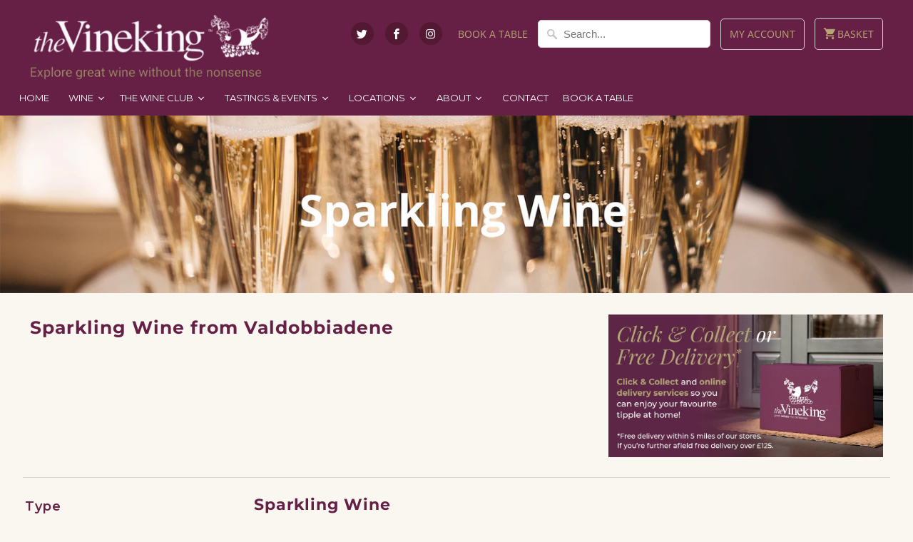

--- FILE ---
content_type: text/css
request_url: https://thevineking.com/cdn/shop/t/52/assets/custom-style.css?v=41450143628019573741688726366
body_size: 8327
content:
/** Shopify CDN: Minification failed

Line 1292:15 Expected ":"

**/
section[data-section-id=uckxwirwljm] .lh-wrapper {padding-bottom: 170px !important;}

.margin_bottom_20 {
  margin-bottom: 20px;
}

#shopify-section-16149439039ba3b900 p {
  display: none;
}
#qikify-tmenu-mobilemenu > li.tmenu_item.tmenu_item_level_0.tmenu_item_submenu_type_automatic.tmenu_item_has_child.tmenu_item_active.tmenu_item_mobile > ul > li:nth-child(1) > ul > li.tmenu_item.tmenu_item_level_2.tmenu_item_submenu_type_automatic.tmenu_item_has_child.tmenu_item_active.tmenu_item_mobile.tmenu_item_layout.tmenu_item_layout_text.tmenu_item_display_header > ul {height: auto !important;}

.nav ul.mobile_menu li a, .mobile_menu span {
  color: #ffffff;
}

.nav ul.mobile_menu p {color: #ffffff;}
.nav_buttons_container {
  display: none;
}

.nav ul.mobile_menu li ul ul li a, .nav ul.mobile_menu li ul li a {
  padding-left: 10px;
}

.desktop_nav {background-color: #662046; width: 100%; min-height: 50px; margin-bottom: 20px;}
body.index .desktop_nav, body.collection-banner .desktop_nav, body.page-layouthub-648b3a54eb600b5e987750c2 .desktop_nav, body.page-layouthub-648b4430d14ac8651538e342 .desktop_nav {margin-bottom: 0;}

.desktop_nav ul li a, .desktop_nav ul li a:visited {font-family: Montserrat, sans-serif;}
ul.tmenu_submenu li.tmenu_item.tmenu_item_level_2 {margin-bottom: 10px !important;}
ul.tmenu_nav li.tmenu_item_level_0 {padding: 0 5px !important;}

div.tmenu_content a.action_button.action_button_padding {
    width: auto !important;
    padding: 12px 25px !important;
    text-transform: capitalize;
    margin-top: 30px !important;
    display: block !important;
}

div.tmenu_content a.action_button.action_button_padding:hover {
  color: #fff !important;
}

.tmenu_item--root .tmenu_item_display_header>.tmenu_item_link {
  margin-bottom: 7px;
}

.page_section {
  margin-top: 30px;
}

li.tmenu_item_level_0 ul.tmenu_submenu_type_mega {
  padding: 20px 50px !important;
}

.shopify-section--header {
  padding-bottom: 0;
}

.background_locations {
  background-color: #2A1E1F;
  padding: 25px;
}
.background_locations h2 {
  font-weight: 400;
  text-transform: capitalize;
  color: #fff;
}
.background_locations div, .background_locations p, .background_locations a {
  color: #fff;
}

.background_locations a.white {
  color: #fff;
}

.backgrond_locations a.white:hover {
  color: #c9407b;
}

.background_events_image {
  padding: 75px 75px 75px 0;
  background-image: url("/cdn/shop/files/vineking-events-flipped.jpg?v=1675354450"); 
  background-repeat: no-repeat; 
  background-position-x:right; 
  background-size: auto 663px;
}

.background_events_image_left {
  padding: 75px 0 75px 75px;
  background-image: url("/cdn/shop/files/vineking-best-sellers.jpg?v=1675355463"); 
  background-repeat: no-repeat; 
  background-position-x:left; 
  background-size: auto 612px;
}

#shopify-section-26e2bda5-c84c-4773-a956-52be082c488c, #shopify-section-03528d13-d2f0-4d65-ac8b-a0379ef45678 {width: 80%}

.white-homepage-box {
  background-color: #fff;
  padding: 50px  25px;
  color: #000;
  max-width: 50%;
}

.container .columns.white-homepage-box-right {
  margin-left: 50%;
}

.white-homepage-box h2 {
  font-size: 24px;
  color: #000;
  font-weight: normal;
}

.text-with-top-border {
  border-top: 3px solid #000;
  padding-top:25px;
  margin-top:25px;
  font-size:22px;
}

.white-homepage-box .action_button {
  width: auto;
  padding: 12px 25px;
  text-transform: capitalize;
  margin-top:15px;
}
#shopify-section-1578587051415 {
  padding-bottom: 0;
  margin-bottom: 0;
}
#shopify-section-71843d37-68a7-496d-8f76-3496ed07e9f7 {margin: 0; padding: 15px 0; background-color: #fff;}
#shopify-section-71843d37-68a7-496d-8f76-3496ed07e9f7 h2 {margin: 0; font-size: 24px; color: #b88917; font-weight:400;}
#shopify-section-88075969-6531-4aa7-9a91-821704fe2fb7 {margin-top: 0; padding-top: 0;}
#shopify-section-88075969-6531-4aa7-9a91-821704fe2fb7 > section > div > div > div > div > div > div > div > a {font-size: 37px; text-transform: capitalize; background: none;}
.margin-bottom-40 {margin-bottom: 40px;}
.collection_description h2 {
  font-size: 18px; 
  font-family: Playfair Display,serif;
  font-weight: 700;
  font-style: italic; 
}
.collection_description p {font-size:15px;}
.quicknav_boxes {
    color: #fff !important;
    border:1px solid;
    border-color: #662046;
    border-color: #c9407b;
    background-color: #fff;
    border-radius: 5px; 
    margin-bottom: 20px;
}
.quicknav_boxes a {
  width:100%;
  display:block;
  padding: 15px 0;
}
.quicknav_boxes a:hover {
  background-color: #662046;
  color: #fff !important;
}
div.collection_nav {
    border-bottom: solid 1px #d7d4d3;
    padding-bottom: 20px;
    margin-bottom: 1.5em;
}
.collection_nav_no_border {padding-bottom: 20px;}
h2.collection_title {margin-bottom: 0px; display:inline; padding-left:10px;}
div.collection_banner_image_container{margin-bottom:30px;}
#shopify-section-16558247401577da82 p a {text-decoration:underline;}
.colour_red {color: #FF1616;}
div.about-us p {font-size: 16px;}
#slideshow-1578587051415 div.slideshow__gallery-cell.slideshow__gallery-cell-slide-6.is-selected a {margin-top: 220px;}
#slideshow-16198209812b0a0df1 div.slideshow__gallery-cell.slideshow__gallery-cell-slide-6 a {margin-top: 100px;}
.nav ul li a, .nav ul li a:visited, .promo_banner, a.product_collection {font-size: 16px;}
.menu ul {width: 320px;}

/*div.erik_home_page_image {position: relative;cursor: pointer;}
div.erik_home_page_image:after{
	content: "";
    position: absolute;
    top: 50%;
    left: 50%;
    margin: -48px 0 0 -68px;
    width: 136px;
    height: 96px;
    z-index: 100;
    background: transparent url(/cdn/shop/files/play_button_sprite.png?v=1655846578) 0 0;
}*/
.fluidMedia {
    position: relative;
    padding-bottom: 56.25%; /* proportion value to aspect ratio 16:9 (9 / 16 = 0.5625 or 56.25%) */
    height: 0;
    overflow: hidden;
}

.fluidMedia iframe {
    position: absolute;
    top: 0; 
    left: 0;
    width: 100%;
    height: 100%;
}
.footer .social-icons a, .top_menu .social-icons a {opacity: 1;}
.footer a, #shopify-section-footer div.jdgm-widget.jdgm-all-reviews-text a {color: #fff;}
footer { background-color: #2a1e1f;}
#shopify-section-16149439039ba3b900 {padding-bottom: 40px;}
#shopify-section-165582720121a6b457 .container {max-width: 1280px; margin-top: 40px;}
#shopify-section-165582720121a6b457 p {font-size:22px;line-height: 1.2em; width: 93%;}
#shopify-section-16558247401577da82 p {font-size:22px; line-height: 1.8em;}
#shopify-section-16558247401577da82 h2 {margin-bottom:30px;}
#shopify-section-16558247401577da82 img, img.responsive-img {max-width: 100%; height: auto;}
.map_location_image {padding: 0 20px;}
form.shopify-product-form {margin-top:10px;margin-bottom:0;margin-left:20px;}
.offers_detail_box  { width: 95%}
.delivery_box {margin-top: 25px;}
.highly_recommended_by img {max-height: 160px;border-radius: 80px;}
.highly_recommended_by {margin-bottom: 20px;}
.case_deals {

}
.case_deals_box {
  border-radius: 20px;
  border: 1px solid #FAC107;
  padding:5px 5px 5px;
  box-shadow: rgba(100, 100, 111, 0.2) 0px 5px 10px 0px;
}
.pricing_box {
  background-color: #fff;
  padding: 32px 10px 10px;
  box-shadow: rgba(0, 0, 0, 0.35) 0px 5px 15px;
}
.purchase-details__quantity {
width: 100%; 
}
.more_vendor_info_products {margin-top: 20px;}
.tasting_numbers_title_left, .tasting_numbers_title_right {
    display: inline-block;
    width: 50%;
  }
  
  .tasting_numbers_title_right {
    text-align: right;
  }
.taste_notes div {padding-top: 5px; padding-bottom: 5px;}
.right-align {
  text-align: right;
}
.slidecontainer {
  width: 100%;
}

.slider {
  -webkit-appearance: none;
  width: 100%;
  height: 20px;
  background: #f3e3e3;
  outline: none;
  opacity: 1;
  -webkit-transition: .2s;
  transition: opacity .2s;
  -webkit-border-radius: 5px;
  -moz-border-radius: 5px;
  border-radius: 5px;
}

.slider:hover {
  opacity: 1;
}

.slider::-webkit-slider-thumb {
  -webkit-appearance: none;
  appearance: none;
  width: 10%;
  height: 20px;
  background: #c9407b;
  cursor: default;
  -webkit-border-radius: 5px;
  -moz-border-radius: 5px;
  border-radius: 5px;
}

.slider::-moz-range-thumb {
  width: 10%;
  height: 20px;
  background: #c9407b;
  cursor: default;
  -webkit-border-radius: 5px;
  -moz-border-radius: 5px;
  border-radius: 5px;
}

.food_pairings img {margin-bottom: 10px;}
.attributes h2 { font-size: 16px; padding-left: 10px;}
.product_detail_description {font-size: 15px;}
.food_pairings_container h2, .taste_notes_container h2, .more_vendor_info h2, .highly_recommended_by h2 {
  font-family: Playfair Display,serif;
  font-weight: 700;
  font-style: italic; 
  font-size: 24px;
  margin-bottom: 25px;
}
.food_pairings_intro, .tasting_notes_intro {font-size: 17px; padding-bottom: 20px;}
.food_pairings {text-align:center; font-size:16px;}
p.normal_price_cases {font-size:13px;}
div.collection_description div.festive_container a, div.product_section div.description div.festive_container a {color: #b6a673 !important;}
div.collection_description div.festive_container a:hover, div.product_section div.description div.festive_container a:hover {color: #c9407b !important;}
.product__description--right{padding-left: 25px;}
.packaging_items img {max-height: 200px;}
.packaging_items .auto_margin, .drink_items .auto_margin, .food_items .auto_margin {
  margin: 0 auto;
}
p.food_items, p.drink_items, p.packaging_items { 
  text-align: center;
  font-family: 'Playfair Display', serif;
  line-height: 110%;
  font-weight: normal;
  letter-spacing: normal;
  margin-bottom: 25px;
  font-style:italic;
  font-size: 28px;  
}
div.food_items {
  margin-top: 30px;
}
div.food_items, div.drink_items, div.packaging_items {
	padding-top: 20px;
  	padding-bottom: 20px;
  	border: 1px solid #b6a673;
  	border-radius: 7px;
  	margin-bottom: 20px;

}
.festive_container {
	padding: 2% 1%;
	border: 3px solid #b6a673;
	border-radius: 7px;
  	margin-bottom: 20px;
  	background-color: #662046;
    color: #fff;
}
.festive_container h3 {
  text-align: center;
  font-family: 'Playfair Display', serif;
  line-height: 110%;
  font-weight: normal;
  letter-spacing: normal;
  margin-bottom: 10px;
  font-style:italic;
  font-size: 24px;
  color: #b6a673;
}
.festive_container p {
  font-size: 13px;
}

.festive_container .border-right-gold {
  border-right: 1px solid #b6a673;
}
  
.hide-on-large-inline, .hide-on-large-block {
  display:none;
}
.nav ul li.hide-on-large {
  display: none;
}
.food_items span, .drink_items span {font-size:13px;}
.drink_items span.wine_name_label {display: inline-block; min-height: 50px;line-height: 1.5em;}
.food_items .columns, .drink_items .columns {margin-bottom: 20px;}
.description .food_items img {max-height: 100px;}
.description .drink_items img {max-height: 200px;}
.cart_recommended_products img {
  height: 150px !important;
  width: auto;
}
.cart_recommended_products {margin-top: 20px; width:100%;}
h2.recommended-title {
	font-family: 'Playfair Display', serif;
  	font-weight: bold;
  	font-style: italic;
}
.cart_recommended_products h2 {
  text-align:center;font-style: italic;font-size:22px;margin-bottom:20px;
	font-family: 'Playfair Display', serif;
  	font-weight: bold;
  	font-style: italic;
}
.detail_best_sellers_on_tap {margin-bottom: 25px;border: 1px solid #eee;padding: 20px 5px;}
.detail_best_sellers_on_tap .action_button {width: auto; font-size: 12px;margin-top: 10px; padding: 8px 10px;}
h2.best_sellers_header {
  	font-size: 20px;
	font-family: 'Playfair Display', serif;
  	font-weight: bold;
  	font-style: italic;
}

.best_sellers_on_tap_container {
  background: transparent url("/cdn/shop/files/Main-image.jpg?v=1631186223") no-repeat;
  height: 750px;
  color: #fff;
  padding: 40px 48px 0 48px;
  margin-bottom: 110px;
} 

.best_sellers_on_tap_container h2{
  font-size: 85px;
  color: #fff;
  font-family: 'Playfair Display', serif;
  line-height: 110%;
  font-weight: normal;
  letter-spacing: normal;
  margin-bottom: 50px;
  font-style:italic;
}
.best_sellers_on_tap_container p{
  font-size: 22px;
}
.best_sellers_on_tap_image {
  text-align: right;
  padding-top: 20px;
}
.no_columns_margin {margin: 0 !important;}
.padding_left_50 {padding-left: 50px;}
.padding_right_120 {padding-right: 120px;}
.padding_right_225 {padding-right: 225px;}
.padding_right_20_desktop {padding-right: 20px;}
.best_sellers_on_tap_block_2 {
  margin-bottom: 110px;
}
.best_sellers_on_tap_block_2 h2 {
  font-weight: 500;
  font-size: 20px;
}
.best_sellers_on_tap_block_2 p{
  color: #5a5a5a;
  font-weight: 400;
  font-size:15px;
  margin-bottom: 25px;
}
.best_sellers_on_tap_block_3 {
  background-color: #fff;
  padding: 65px 35px;
  box-shadow: 0px 0px 20px #888888;
}
.best_sellers_on_tap_block_3 h2.heading{
  font-size: 85px;
  color: #5e2645;
  font-family: 'Playfair Display', serif;
  line-height: 110%;
  font-weight: normal;
  letter-spacing: normal;
  margin-bottom: 30px;
  font-style:italic;
}

.best_sellers_on_tap_block_3 .h3_container {
  padding: 0 21%;
}

.best_sellers_on_tap_block_3 h3.heading{
  font-size: 20px;
  color: #b5a77c;
  font-family: Montserrat, sans-serif;
  line-height: 150%;
  font-weight: 600;
  letter-spacing: normal;
  margin-bottom: 20px;  
}

.best_sellers_on_tap_block_3 h3.steps{
  font-size: 26px;
  color: #b5a77c;
  font-family: Montserrat, sans-serif;
  line-height: 150%;
  font-weight: 600;
  letter-spacing: normal;
  margin-bottom: 10px; 
  margin-top: 25px;
  text-transform: uppercase;
}

.best_sellers_on_tap_block_3 .black_text {
  font-size: 13px;
  color: #000;
  font-family: Montserrat, sans-serif;
  line-height: 110%;
  font-weight: normal;
  letter-spacing: normal;
  margin-bottom: 65px;  
}

.best_sellers_on_tap_block_3 img {
  max-height: 135px;
}

.best_sellers_on_tap_block_3 p.grey{
  color: #5a5a5a;
  font-family: Montserrat, sans-serif;
  font-weight: 400;
  font-size:15px;
  margin-bottom: 25px;
  line-height: 125%;
}

.best_sellers_on_tap_block_3 span.note{
font-size: 13px;
}

.best_sellers_on_tap_block_3 .step_container {
  padding: 0 12%;
  margin-bottom: 45px;
}

.best_sellers_on_tap_block_3 .action_button {
  width: auto;
  padding-left: 25px;
  padding-right: 25px;
}

.best_sellers_on_tap_block_3 .red_text {
  font-size: 15px;
  color: #5e2645;
  font-family: Montserrat, sans-serif;
  line-height: 110%;
  font-weight: normal;
  letter-spacing: normal;
  margin-top: 45px;  
}

img.wine_club_image {max-height: 221px; width: auto;}
a.jdgm-verified-count-badget {display: block;}
div.review_footer_icon div:nth-child(2) {text-align: left !important;}
div.review_footer_icon div.jdgm-verified-badge__total {text-align: center !important;}
.jdgm-verified-badge {margin: 0 !important;}
.jdgm-rev__icon {display: none;}
.detail_preview_badge {margin: 10px 0;}
.thumbnail_preview_badge, .jdgm-preview-badge {font-weight: normal; font-size: 11px;}
.jdgm-prev-badge__text {display: inline-block; margin-left: 3px !important;}
#shopify-section-16051769874a2c6d9a, #shopify-section-162091480026cc5440, #shopify-section-1614994207bb464e04, #shopify-section-16051797810fe0bcb4, #shopify-section-1615300048c04c64f8, #shopify-section-160518017050bb662e, #shopify-section-00e90a2f-ea9d-4b0e-86e7-3a1254565601 {padding-bottom: 0; margin-bottom: 0;}
#shopify-section-16051769874a2c6d9a .image-with-text--section { margin-bottom: 15px;}
#shopify-section-162091480026cc5440 #section-cta div.product_image {background-color: transparent;}
#shopify-section-162091480026cc5440 #section-cta {
   	width: 95%;
    margin-left: auto;
    margin-right: auto;
} 
#shopify-section-16558254356bea054d {
  margin-bottom:60px;
}
#shopify-section-16558247401577da82 #section-cta .container, .shopify-section--recommended-products, .events_spacer_with_v, #shopify-section-162091480026cc5440 #section-cta .container, #shopify-section-16149439039ba3b900 .container, #shopify-section-1614994207bb464e04 .container, #shopify-section-16051797810fe0bcb4 .container, #shopify-section-1615300048c04c64f8 .container, #shopify-section-160518007799a31df5 .container, #shopify-section-1591274028589 .container, #shopify-section-00e90a2f-ea9d-4b0e-86e7-3a1254565601 .container {
   padding-top: 90px;
    background: url(/cdn/shop/t/3/assets/v-seperator.png?4505316238059087790) no-repeat center top;
    background-position: center 30px;
 }
#shopify-section-162091480026cc5440 #section-cta img {max-width: 200px;}
.home_circle_boxes .image_container {margin-bottom: 10px;}
.center-align {text-align:center;}
.small_white {color: #fff; font-size: 11px;}
.ccswal2-container {z-index: 10 !important;}
/*#qab_placeholder {background-color: #662046; min-height: 30px;}
#qab_placeholder {min-height: 52px;background-color: rgba(121,60,92,0.925);}*/
.section, #shopify-section-162091480026cc5440 #section-cta {max-width: 100%;}
.single-bottles-swatch .limoniapps-discountninja-productprice-replaced.limoniapps-discountninja-productpage .limoniapps-discountninja-shortcode-discounted_price .money {font-size: 1rem !important;}
.limoniapps-discountninja-productprice-replaced.limoniapps-discountninja-productpage {display: inline-block;}
.limoniapps-discountninja-productpage .limoniapps-discountninja-shortcode-original_price {display: none;}
.width_97_5 {width: 97.5%; }
.font_size_16 { font-size: 16px; }
.font_size_20 { font-size: 20px; }
.font_size_22 { font-size: 22px; }
.font_size_24 { font-size: 24px; }
.font_size_34 { font-size: 34px; }
.font_size_36 { font-size: 36px; }
.font_size_38 { font-size: 38px; }
li.font_size_20 {line-height: 36px;}
.money_no_style {font-weight: normal;}
.pink {color: #c9407b;}
.bold {font-weight: bold;}
.collection_flag {position: absolute; top: 0; right: 12px;}
/*.flexslider {max-height: 270px;}*/
.thumbnail-sticker.low-stock-sticker {
  background-color: #c9407b;
}
.thumbnail-sticker.comingsoon-sticker {
  background-color: #757575;
}
.thumbnail-sticker.mixed-case-sticker {
  background-color: #B0A674;
}
.thumbnail-sticker.case-sticker {
  background-color: #662046;
}
.thumbnail-sticker.preorder-sticker {
	background-color: #FFA500;
}
.thumbnail-sticker {
   padding: 8px 6px;
  text-transform: capitalize;
  font-family: Montserrat, sans-serif;
  font-size: 12px;
  color: #ffffff;
}
.pricing_box .thumbnail-sticker {
  display:table;
  margin-bottom:16px;
  padding:8px 12px;
}
div.swatch-element:hover {
  cursor:pointer;
}
.display_block {
  display: block !important;
}
.width_100 {
  width: 100%;
}
.swatch .option_title {
  margin-top: 0;
      border: #e2e2e2 1px solid;
    padding: 5px 10px;
    border-radius: 5px;
    width: auto;
    margin-bottom: 25px;
}
.product-gallery__thumbnails .product-gallery__thumbnail {
    width: calc(18% - 10px);
}
.no_margin {
  margin: 0;
}
.swatch_options {
  margin-top: 25px;
}
.swatch_options input:checked + .swatch-element {
  border-width: 3px;
  border-color: #c9407b;
}

.price_fixer {
  display: block;
}

p.savings {
  margin-top: 0;
  margin-bottom: 3px;
  font-size: 13px;
}
span.strike_price {
     text-decoration: line-through;
    color: #6e6c6a;
    font-style: italic;
}
span.per-bottle {
  text-transform: lowercase;
  font-weight: normal;
  font-size: 12px;
}
span.was {
  font-weight: normal;
  font-size: 12px;
}
.swatch .swatch-element {
  margin-right: 0px;
}

.swatch-element label {
  text-transform: none;
  color: #fff;
  background-color: #662046;
  padding-right: 10px;
  padding-left: 10px;
}

.swatch-element p {
  text-align: center;
  margin-top: 5px;
  margin-bottom: 5px;
  padding-left: 10px;
  padding-right: 10px;
}

.swatch-element p.variant_price, a.pink, span.pink_bold, a.pink_bold {
  color: #c9407b;
  font-weight: bold;
}

.swatch-element p.per_bottle {
  font-size: 11px;
}

.limoniapps-box a {
  text-decoration: underline !important;
  color: #662046 !important;
}

.padding_bottom_10 {
  padding-bottom: 15px;
}
a.light_pink_hover:hover {
  color: #c9407b;
}
.thumbnail .vendor, .vendor {
    font-size: 13px;
    font-weight: normal;
    letter-spacing: 0.5px;
    text-transform: none;
}

.vendor.product_page_vendor {
  font-size: 20px;
}
h1.product_name {
    margin-bottom: 5px !important;
}
.padding_top_4 {padding-top: 4px;}
.proper-case {text-transform: capitalize;}
#shopify-section-collection-template div.product_container img, #shopify-section-collection-banner-template div.product_container img {height: 308px !important; width: auto;}
#shopify-section-collection-template #festive-hampers div.product_container img {height: auto !important; width: auto;}
.width_auto {
  width: auto !important;
  margin: 0 auto !important;
}
.collection_description {
  margin-bottom: 20px;
}
div.shopify-section--featured-collection img {max-height: 203px; width: auto;}
#this-months-best-sellers div.product_container img, #recent-arrivals div.product_container img {max-height: 308px; width: auto;}
#hampers-gifts div.product_container img {max-height: 186px; width: auto;}
#mothers-day div.product_container img {max-height: 149px; width: auto;}
div.collection_description a, div.product_section div.description a, div.product_section div.attributes a {color: #c9407b !important; font-weight: bold;}
.items_left {  font-style: italic; }
.action_button.action_button_detail {
  width: auto;
  padding: 5px 10px;
  margin-top: 10px;
  color: #fff !important;
  text-transform: capitalize;
  font-weight: normal !important;
}

div.product_section div.description a.action_button_detail {
  color: #fff !important;
}
.nav ul li {
    padding: 0 0 0 25px;
}
.modal_price--sold-out {
  opacity: 1 !important;
}
/**img, svg {
  width: auto !important;
}**/
#cart_form .title_column .image-element__wrap {float:left;}
.cart_image img {margin-right: 10px;}
#cart_form .title_column  img {width: auto;}
iframe {overflow: hidden;}
.product-recommendations img, .more_vendor_info_products img {
  height: 217px !important;
  width: auto;
}
body {font-family: Montserrat, sans-serif;}

#shopify-section-1578587051415 {
  margin-top: 0;
  padding-top: 0;
}
a.button, button, input[type="submit"], input[type="reset"], input[type="button"], .action_button, a.action_button, input.action_button[type="submit"], input.action_button[type="button"] {
	font-family: Montserrat;
	padding: 12px;
  	font-weight: normal;
}
.icon-arrow-left:before {
    content: "\e90a";
}
small-auto-image {
    width: auto !important;
}
p.modal_price{margin-bottom: 0;}
.withTax {font-size: 12px;}
div.product_section {
    margin: 10px 0;
}
.subtitle, .filter-group h4, .filter-group li a, .filter-group .collection-count, .collection_menu li a span.active, .sidebar li.active a, ul.blog_list a.active, ul.blog_list a.active--default {font-family: Montserrat, sans-serif !important;}	
.collection_menu li a span.active, .sidebar li.active a, ul.blog_list a.active, ul.blog_list a.active--default {color: #000 !important; font-weight: normal !important;}	
.collection_menu a li a:hover, .collection_menu li span.active:hover, .sidebar a:hover {	
    color: #867a51 !important;	
}
.vat {font-size:14px}
.sold_out{text-transform: capitalize !important;color: #c9407b !important;}
.price .sold_out {font-size: 14px;}
/*.thumbnail .price {margin-left: 8px;}*/
.update_subtotal_text {display: none;}
.five.columns.header-logo.logo a {max-width: 335px;}
.thumbnail .discounted-prices {text-align: center;}
.discounted-prices span {font-weight: bold;}
.discounted-price {color: #c9407b;}
.price .single {color: #6e6d69;}
.limoniapps-discountninja-productprice-replaced.limoniapps-discountninja-otherpage .limoniapps-discountninja-shortcode-discounted_price, .limoniapps-discountninja-productprice-replaced.limoniapps-discountninja-otherpage .limoniapps-discountninja-shortcode-discounted_price .money.geolizr-currency,.limoniapps-discountninja-productprice-replaced.limoniapps-discountninja-productpage .limoniapps-discountninja-shortcode-discounted_price, .limoniapps-discountninja-productprice-replaced.limoniapps-discountninja-productpage .limoniapps-discountninja-shortcode-discounted_price .money.geolizr-currency, .thumbnail .price > .money, .modal_price .money {color: #c9407b !important;}
.modal_price .money.money_dark {color: #662046 !important;}
.hampers_price .dark_money {color: #c9407b !important;}
.mc-field-group ul {list-style: none;margin-left: 0;}
.mc-field-group ul li {display: inline-block;padding: 0 10px;}
.mc-field-group li > label {display: inline-block;}
#mc-embedded-subscribe-form select {background-color: #fff;}
.terms li {font-size: 12px;padding-bottom: 6px;}
.indicates-required {text-align: right;}
.container.on-page-cols {width: auto;margin: 0 -15px;}
.store-events .item-block {width: 21%;margin-left: 0;margin-right: 0;padding: 0 2%;margin-bottom: 25px;}
.wine-list.products {padding-top: 3%;background-color: #f1ead1;display: block;overflow: hidden;}
.store-events .nine > h2 {padding-top: 20px;}
.store-events .item-block .product_image {width: 30%;}
.store-events .item-block .info {width: 70%;text-align: left;}
.store-events .item-block .product_image, .store-events .item-block .info {display: inline;float: left;}
.store-events .products .thumbnail img {max-height: 80px;}
.store-events .item-block .info > .title {padding-left: 12px;line-height: 1.6;}

@media only screen and (max-width: 1199px){
.store-events .item-block {width:100%;display:block;overflow:hidden;float:none}
  .store-events .item-block .product_image {width: 20%;}
.store-events .item-block .info {width: 80%;}
}

#instagram_h2 {font-size: 20px;margin-bottom: 0;}
#evm-insta {margin-top: 15px;margin-bottom: 50px;}
a.content-btn {
	background-color: #662046;
	color: #ffffff;
	border: 0;
	padding: 12px 25px;
	margin: 0;
	cursor: pointer;
	text-align: center;
	text-shadow: none;
	font-family: Montserrat;
	font-weight: normal;
	font-size: 14px;
	text-transform: uppercase;
	letter-spacing: 1px;
	display: inline-block;
	transition: all 0.2s linear;
	-webkit-box-sizing: border-box;
	-moz-box-sizing: border-box;
	box-sizing: border-box;
	border-radius: 5px;
}
.primeur-wrap .one-third {
	margin-bottom: 20px;
	text-align: center;
}
.custom-field--value {
	color: #c9407b;
	font-weight: bold;
}
div#booster-close-notification {display:none}
li.sub-menu ul > li > a[href="#"] {
	background-color: #d53417;
	padding: 8px;
	font-size: 12px;
}
li.sub-menu ul > li > a[href="#"]:hover {color: #fff;cursor: default;}
.custom-field__mix-and-match-text .custom-field--value {
	background-color: #b71c1c;
	padding: 8px 16px;
	color: #fff;
	font-size: 18px;
	display: inline-block;
  	margin-bottom: 20px;
}
.collection-offer {
	background-color: #662046;
	padding: 15px;
  	margin-bottom: 20px;
}

.collection-offer h3, .collection-offer .h3, .collection-offer h1 {
	color: #fff;
	margin: 0;
}
.collection-offer h3, .collection-offer .h3 {margin-bottom: 10px;}
@media only screen and (min-width: 768px){.collection-offer h1 {font-size:3.5vh}}
.cart-message {
	color: #662046;
	border-bottom: 1px solid #ddd;
	margin-bottom: 20px;
	margin-top: 20px;
	font-size: 16px;
}
.tag-list {
  	list-style:none
}
.tag-list li {padding-bottom:10px;text-transform:capitalize}
@media only screen and (min-width: 768px) {.tag-list{float: right;}}
#detail-cols {
    clear: both;
    display: block;
    overflow: hidden;
}

/* -- Responsive video embed -- */
.responsive-video {
  padding-bottom: 56.25%; /* for 16:9 ratio */
  padding-top: 25px;
  position: relative;
  height: 0;
}
.responsive-video iframe,
.responsive-video object,
.responsive-video embed {
  position: absolute;
  top: 0;
  left: 0;
  width: 100%;
  height: 100%;
}

.feature-link--half {
background-color: #f9f7f0;
}

.headline { font-size: 28px; }

	.featured-link--section, .shopify-section--image-with-text {
  box-sizing: border-box;
  margin: 0 auto;
  width: 80%;
      float: none;
      margin-bottom: 75px;
    }

.image-with-text--section {
  margin-bottom: 75px;
}

.featured-link--half {
  background-color: #f9f7f0;
}



.fancybox img.cloudzoom {
  width: 75% !important;
}

.collection_title {
    font-size: 22px !important;
}

h1.collection_title {
    font-size: 25px !important;
}

.thumbnail .info, .info.title {
    
      font-weight: 700;
      letter-spacing: 0.5px;
      font-size: 15px;
  } 

#shopify-section-160554058976909e4c {
  display: none;
}

@media only screen and (max-width: 1300px) {
 
  #shopify-section-16558247401577da82 p {
    font-size: 18px;
  }
  .nav ul li {
    padding: 0 0 0 14px;
}
  
  .nav ul li a, .nav ul li a:visited, .promo_banner, a.product_collection {font-size: 14px;}

  ul.tmenu_nav li.tmenu_item_level_0 {
    padding: 0 0px!important;
  }

  section.section_desktop_nav {
    width: 100%;
  }

}

@media only screen and (min-width: 1025px) {
  ul.tmenu_nav li.tmenu_item_level_0 span.tmenu_item_icon { display: none !important;}

  .tmenu_nav .tmenu_item--root > .tmenu_item_link {
    font-size: 13px !important;
  }
  
}

@media only screen and (max-width: 1200px) {
  .padding_right_225 {padding-right: 100px;}
  
}

@media only screen and (max-width: 1100px) {
 
  #shopify-section-16558247401577da82 p {
    font-size: 16px;
  }
}

@media only screen and (max-width: 1024px) {
 
  .desktop_nav {
    display: none;
  }

  .header.homepage {
    margin-bottom: 20px;
  }

  body.index .header.homepage, body.collection-banner .header.homepage {margin-bottom: 0;}

  .nav_buttons_container {
    display: block;
    padding-bottom: 20px;
  }
  ul.menu li.navicon_button {
    display: inline-block;
  }
  .nav ul li a.search-button {
    display: inline;
  }
  .nav ul li.show-on-medium-and-down-inline-block{
    display:inline-block;
  }

  .hide-on-1024-and-down {
    display: none;
  }

  .nav {
    width: 100%;
  }

  ul.mobile_menu li.tmenu_item_level_0 span.tmenu_item_icon {
    display: inline-block !important;
    width: 25px;
    margin-right: 6px !important;
    text-align: center;
    float: none;
  }
}

@media only screen and (max-width: 990px) {
 
  #shopify-section-16558247401577da82 p {
    font-size: 14px;
  }
}

@media only screen and (max-width: 980px) {
  
	.best_sellers_on_tap_container h2 {
      font-size: 65px;
    }
  	.padding_right_225 {padding-right: 0px;}
  
}

@media only screen and (max-width: 958px) {
  .purchase-details.smart-payment-button--false .purchase-details__quantity {
    width: 100%;
    margin-top: 0
  }
  
  .purchase-details__quantity input.quantity {
    width: calc(100% - 95px);
  }
  
  .purchase-details.smart-payment-button--false .purchase-details__buttons {
    width: 100%;
  }
}

@media only screen and (max-width: 767px) {
 /** #shopify-section-1578587051415 {
    display: none;
  }
  #shopify-section-1619431755105576ac {
    margin-top: 0;
    padding-top: 0;
    margin-bottom: 0;
    padding-bottom: 0;
  } **/
  
  #shopify-section-16051769874a2c6d9a .image-with-text--half .info {
    width: 95%;
  }
  
  .best_sellers_on_tap_container {
    padding: 20px 28px 0 28px;
    margin-bottom: 110px;
  } 
  
  .best_sellers_on_tap_container h2{
    font-size: 42px;
    margin-bottom: 20px;
  }
  
  .best_sellers_on_tap_container p{
    font-size: 17px;
  }
  
  .best_sellers_on_tap_container .padding_right_225 {
    padding-right: 0;
  }
  
  .best_sellers_on_tap_image {
    text-align:center;
  }
  
  .best_sellers_on_tap_block_3 h2.heading {
    font-size: 48px;
  }
  
  .best_sellers_on_tap_block_3 .h3_container {
    padding: 0;
  }
  
  .best_sellers_on_tap_block_3 .step_container {
    padding: 0;
  }
  
  .best_sellers_on_tap_block_3 {
    box-shadow: none;
  }
  
  .best_sellers_on_tap_container {
    margin-bottom: 25px;
  }
  
  .best_sellers_on_tap_block_2 {
    margin-bottom: 45px;
  }
  
  .best_sellers_on_tap_block_2 h2 {
    margin-top: 25px;
  }
  
  .best_sellers_on_tap_block_3 {
    padding-right: 25px;
    padding-left: 25px;
    padding-top: 30px;
  }
  
  .padding_right_20_desktop {padding-right: 0px;}


   

  
}

@media only screen and (min-width: 481px) {
	#shopify-section-16198209812b0a0df1 {
      display: none;
    }
  
  	.mobile_collection_slider {display: none;}
}

@media only screen and (max-width: 1280px) {
	#shopify-section-collection-template div.product_container img, #shopify-section-collection-banner-template div.product_container img {height: 275px !important; width: auto;}
  
}

@media only screen and (max-width: 1150px) {
	#shopify-section-collection-template div.product_container img, #shopify-section-collection-banner-template div.product_container img {height: 250px !important; width: auto;}
}

@media only screen and (max-width: 1024px) {
	#shopify-section-collection-template div.product_container img, #shopify-section-collection-banner-template div.product_container img {height: 217px !important; width: auto;}
}

@media only screen and (max-width: 900px) {
	#shopify-section-collection-template div.product_container img, #shopify-section-collection-banner-template div.product_container img {height: 188px !important; width: auto;}
}


@media only screen and (max-width: 799px) {
  .product-recommendations img {
    height: 180px !important;
    width: auto;
  }
  
  #shopify-section-collection-template div.product_container img, #shopify-section-collection-banner-template div.product_container img {height: 180px !important; width: auto;}

  .hide-on-large-inline {
    display: inline;
  }
  
  .hide-on-large-block {
    display: block;
  }
  
  .hide-on-medium-and-down {
    display: none;
  }
  
  .festive_container .border-right-gold {
  	border:none; 
  }
  
  .tasting_numbers_title_left, .tasting_numbers_title_right {
    display: inline-block;
    width: 50%;
  }
  
  .tasting_numbers_title_right {
    text-align: right;
  }

   .background_events_image {
    padding: 0;
    background: none;
  }
  
  .background_events_image_left {
    padding: 0;
    background:none;
  }

  #shopify-section-26e2bda5-c84c-4773-a956-52be082c488c, #shopify-section-03528d13-d2f0-4d65-ac8b-a0379ef45678 {width: 100%}
  
  .white-homepage-box {
    max-width: 100%;
  }

  .container .columns.white-homepage-box-right {
    margin-left: 10px;
  }

  img.mobile_image_events {
    max-width: 100%;
    margin-bottom: 20px;
  }

  #shopify-section-71843d37-68a7-496d-8f76-3496ed07e9f7 h2 {
    font-size: 19px;
  }
  
}

@media only screen and (max-width: 798px) {

.equal-columns--outside-trim .medium-down--one-half {
    width: calc(50% - 20px);
}
}

@media only screen and (max-width: 480px) {
  
  #shopify-section-16558247401577da82 p {
    font-size: 16px;
  }
  
  
  #shopify-section-165582720121a6b457 p {width: 100%; padding: 0 10px;font-size:20px;}
  .erik_home_page_image {padding-bottom: 25px;}
  
  #shopify-section-1578587051415{
    display: none;
  }
  
  #shopify-section-162091480026cc5440 #section-cta img  {
    max-width: 100%;
  }
  /*#qab_placeholder {min-height: 57px;} */
  /*#qab_placeholder {min-height: 15px;} */
  #shopify-section-16198209812b0a0df1 {
    margin-top: 0;
    padding-top: 0;
    margin-bottom: 0;
    padding-bottom: 0;
    /*max-height: 339px;*/
  }
  #shopify-section-header > div.header.homepage > section > div > div.five.columns.medium-down--one-half.small-down--one-whole.logo.header-logo > a {
    padding-left:2%;
  }
  
  #shopify-section-16051769874a2c6d9a {
    margin-top: 0;
    padding-top;
  }
 
  
  #shopify-section-16051769874a2c6d9a .image-with-text--wrap {
    display:none;
  }
  
  #shopify-section-16051769874a2c6d9a .image-with-text--section, #shopify-section-16051769874a2c6d9a .featured-link--section {
    margin-bottom: 10px;
  }
  
  .featured-link--section {
      margin-bottom: 45px;
   }
  
  #shopify-section-160554058976909e4c {
    display: block;
  }
  
  #shopify-section-160554058976909e4c .section {
    margin-top: 0;
  }
  
  .nav {
    width: 100%;
  }
   .navicon_button, .nav {
     text-align: center;
   }
  
  	.nav ul li {
      padding: 0 3px 0 3px;
    }
  
  .mobile-mega-menu .sub-menu a {
    max-width: 100%;
  }
  
  .horizontal-mega-menu ul.mm-submenu.simple>li[image-type=fit-high-full] .mm-image-container img, .horizontal-mega-menu ul.mm-submenu.simple>li[image-type=fit-high] .mm-image-container img, .horizontal-mega-menu ul.mm-submenu.simple>li[image-type=fit-wide-full] .mm-image-container img, .horizontal-mega-menu ul.mm-submenu.simple>li[image-type=fit-wide] .mm-image-container img, .vertical-mega-menu ul.mm-submenu.simple>li[image-type=fit-high-full] .mm-image-container img, .vertical-mega-menu ul.mm-submenu.simple>li[image-type=fit-high] .mm-image-container img, .vertical-mega-menu ul.mm-submenu.simple>li[image-type=fit-wide-full] .mm-image-container img, .vertical-mega-menu ul.mm-submenu.simple>li[image-type=fit-wide] .mm-image-container img {
    max-height: 100px;
  }
  
  
  .hide-on-small-only {
    display: none;
  }
  
  
  #shopify-section-16051769874a2c6d9a .image-with-text--half .info {
    padding: 0;
  }
  
  #shopify-section-160554058976909e4c {
    margin-top: 0;
   	padding-top: 0;
  }
  
  div.header {
  	max-height: 180px;
	}
  
  #qab_background {
    z-index: 10 !important;
  }
  
  .nav ul a li, .nav ul a:visited li {
    font-family: "Open Sans", sans-serif;
    font-weight: 400;
    font-size: 14px;
    text-transform: uppercase;
    color: #ffffff;
    position: relative;
    display: block;
    letter-spacing: 0px;
    padding-bottom: 10px;
    cursor: pointer;
  }
  
  .nav ul.mobile_menu a li {
    color: #9DA0A4;
    text-decoration: none;
    box-shadow: inset 0 3px 8px rgb(0 0 0 / 13%);
    text-shadow: 0 -1px 0 rgb(0 0 0 / 25%);
    display: inline-block;
    padding: 10px 20px;
    
  }
  
  .nav ul.mobile_menu a li.active, .nav ul.mobile_menu li.active span, .nav ul.mobile_menu a:hover li {
    color: #FFFFFF;
	}
  
  .limoniapps-notification.minimized.limoniapps-hasoffercount .limoniapps-box{
    display: none;
  }
  
  .mobile_collection_slider {display: block;}
  .desktop_collection_slider {display: none;}
  
  div.product_form {
    width: 100%;
    margin-top:10px;
    margin-bottom:20px;
  }
  
  .case_deals_box {
    text-align:left;
    border-radius: 0;
    border: none;
    box-shadow: none;
    padding-left:15px;
    padding-top:10px;
  }
  
.font_size_16_mobile { font-size: 16px; }
.font_size_20_mobile { font-size: 20px; }
.font_size_22_mobile { font-size: 22px; }
.font_size_24_mobile { font-size: 24px; }
.font_size_34_mobile { font-size: 34px; }
.font_size_36_mobile { font-size: 36px; }
.font_size_38_mobile { font-size: 38px; }
  
}

@media only screen and (max-width: 400px) {
  .product-recommendations img {
    height: 160px !important;
    width: auto;
  }
  
  #shopify-section-collection-template div.product_container img, #shopify-section-collection-banner-template div.product_container img {height: 160px !important; width: auto;}
}

@media only screen and (max-width: 374px) {
 
  ul.nav_buttons .button_label {
   display: none; 
  }
  
}

@media only screen and (max-width: 400px) {
  .product-recommendations img {
    height: 145px !important;
    width: auto;
  }
  
  #shopify-section-collection-template div.product_container img, #shopify-section-collection-banner-template div.product_container img {height: 145px !important; width: auto;}
}

/* start of best sellers on tap */

#-ZEZmZkbwzHgfgsU2Y0N3A .formElement_3, .formElement_3 {
  width: 11.111%!important;
}

#-ZEZmZkbwzHgfgsU2Y0N3A .formElement_4 {
  width: 22.222%!important;
}

/* end of best sellers on tap */

/*!
 * Generated with CSS Flag Sprite generator (https://www.flag-sprites.com/)
 */.flag{display:inline-block;width:32px;height:32px;background:url('/cdn/shop/files/flags.webp?v=1656541805') no-repeat}.flag.flag-ad{background-position:-32px 0}.flag.flag-ae{background-position:-64px 0}.flag.flag-af{background-position:-96px 0}.flag.flag-ag{background-position:-128px 0}.flag.flag-ai{background-position:-160px 0}.flag.flag-al{background-position:-192px 0}.flag.flag-am{background-position:-224px 0}.flag.flag-an{background-position:-256px 0}.flag.flag-ao{background-position:-288px 0}.flag.flag-ar{background-position:-320px 0}.flag.flag-as{background-position:-352px 0}.flag.flag-at{background-position:-384px 0}.flag.flag-au{background-position:-416px 0}.flag.flag-aw{background-position:-448px 0}.flag.flag-ax{background-position:-480px 0}.flag.flag-az{background-position:0 -32px}.flag.flag-ba{background-position:-32px -32px}.flag.flag-bb{background-position:-64px -32px}.flag.flag-bd{background-position:-96px -32px}.flag.flag-be{background-position:-128px -32px}.flag.flag-bf{background-position:-160px -32px}.flag.flag-bg{background-position:-192px -32px}.flag.flag-bh{background-position:-224px -32px}.flag.flag-bi{background-position:-256px -32px}.flag.flag-bj{background-position:-288px -32px}.flag.flag-bl{background-position:-320px -32px}.flag.flag-bm{background-position:-352px -32px}.flag.flag-bn{background-position:-384px -32px}.flag.flag-bo{background-position:-416px -32px}.flag.flag-br{background-position:-448px -32px}.flag.flag-bs{background-position:-480px -32px}.flag.flag-bt{background-position:0 -64px}.flag.flag-bw{background-position:-32px -64px}.flag.flag-by{background-position:-64px -64px}.flag.flag-bz{background-position:-96px -64px}.flag.flag-ca{background-position:-128px -64px}.flag.flag-cd{background-position:-160px -64px}.flag.flag-cf{background-position:-192px -64px}.flag.flag-cg{background-position:-224px -64px}.flag.flag-ch{background-position:-256px -64px}.flag.flag-ci{background-position:-288px -64px}.flag.flag-ck{background-position:-320px -64px}.flag.flag-cl{background-position:-352px -64px}.flag.flag-cm{background-position:-384px -64px}.flag.flag-cn{background-position:-416px -64px}.flag.flag-co{background-position:-448px -64px}.flag.flag-cr{background-position:-480px -64px}.flag.flag-cu{background-position:0 -96px}.flag.flag-cv{background-position:-32px -96px}.flag.flag-cw{background-position:-64px -96px}.flag.flag-cy{background-position:-96px -96px}.flag.flag-cz{background-position:-128px -96px}.flag.flag-de{background-position:-160px -96px}.flag.flag-dj{background-position:-192px -96px}.flag.flag-dk{background-position:-224px -96px}.flag.flag-dm{background-position:-256px -96px}.flag.flag-do{background-position:-288px -96px}.flag.flag-dz{background-position:-320px -96px}.flag.flag-ec{background-position:-352px -96px}.flag.flag-ee{background-position:-384px -96px}.flag.flag-eg{background-position:-416px -96px}.flag.flag-eh{background-position:-448px -96px}.flag.flag-er{background-position:-480px -96px}.flag.flag-es{background-position:0 -128px}.flag.flag-et{background-position:-32px -128px}.flag.flag-eu{background-position:-64px -128px}.flag.flag-fi{background-position:-96px -128px}.flag.flag-fj{background-position:-128px -128px}.flag.flag-fk{background-position:-160px -128px}.flag.flag-fm{background-position:-192px -128px}.flag.flag-fo{background-position:-224px -128px}.flag.flag-fr{background-position:-256px -128px}.flag.flag-ga{background-position:-288px -128px}.flag.flag-gb{background-position:-320px -128px}.flag.flag-gd{background-position:-352px -128px}.flag.flag-ge{background-position:-384px -128px}.flag.flag-gg{background-position:-416px -128px}.flag.flag-gh{background-position:-448px -128px}.flag.flag-gi{background-position:-480px -128px}.flag.flag-gl{background-position:0 -160px}.flag.flag-gm{background-position:-32px -160px}.flag.flag-gn{background-position:-64px -160px}.flag.flag-gq{background-position:-96px -160px}.flag.flag-gr{background-position:-128px -160px}.flag.flag-gs{background-position:-160px -160px}.flag.flag-gt{background-position:-192px -160px}.flag.flag-gu{background-position:-224px -160px}.flag.flag-gw{background-position:-256px -160px}.flag.flag-gy{background-position:-288px -160px}.flag.flag-hk{background-position:-320px -160px}.flag.flag-hn{background-position:-352px -160px}.flag.flag-hr{background-position:-384px -160px}.flag.flag-ht{background-position:-416px -160px}.flag.flag-hu{background-position:-448px -160px}.flag.flag-ic{background-position:-480px -160px}.flag.flag-id{background-position:0 -192px}.flag.flag-ie{background-position:-32px -192px}.flag.flag-il{background-position:-64px -192px}.flag.flag-im{background-position:-96px -192px}.flag.flag-in{background-position:-128px -192px}.flag.flag-iq{background-position:-160px -192px}.flag.flag-ir{background-position:-192px -192px}.flag.flag-is{background-position:-224px -192px}.flag.flag-it{background-position:-256px -192px}.flag.flag-je{background-position:-288px -192px}.flag.flag-jm{background-position:-320px -192px}.flag.flag-jo{background-position:-352px -192px}.flag.flag-jp{background-position:-384px -192px}.flag.flag-ke{background-position:-416px -192px}.flag.flag-kg{background-position:-448px -192px}.flag.flag-kh{background-position:-480px -192px}.flag.flag-ki{background-position:0 -224px}.flag.flag-km{background-position:-32px -224px}.flag.flag-kn{background-position:-64px -224px}.flag.flag-kp{background-position:-96px -224px}.flag.flag-kr{background-position:-128px -224px}.flag.flag-kw{background-position:-160px -224px}.flag.flag-ky{background-position:-192px -224px}.flag.flag-kz{background-position:-224px -224px}.flag.flag-la{background-position:-256px -224px}.flag.flag-lb{background-position:-288px -224px}.flag.flag-lc{background-position:-320px -224px}.flag.flag-li{background-position:-352px -224px}.flag.flag-lk{background-position:-384px -224px}.flag.flag-lr{background-position:-416px -224px}.flag.flag-ls{background-position:-448px -224px}.flag.flag-lt{background-position:-480px -224px}.flag.flag-lu{background-position:0 -256px}.flag.flag-lv{background-position:-32px -256px}.flag.flag-ly{background-position:-64px -256px}.flag.flag-ma{background-position:-96px -256px}.flag.flag-mc{background-position:-128px -256px}.flag.flag-md{background-position:-160px -256px}.flag.flag-me{background-position:-192px -256px}.flag.flag-mf{background-position:-224px -256px}.flag.flag-mg{background-position:-256px -256px}.flag.flag-mh{background-position:-288px -256px}.flag.flag-mk{background-position:-320px -256px}.flag.flag-ml{background-position:-352px -256px}.flag.flag-mm{background-position:-384px -256px}.flag.flag-mn{background-position:-416px -256px}.flag.flag-mo{background-position:-448px -256px}.flag.flag-mp{background-position:-480px -256px}.flag.flag-mq{background-position:0 -288px}.flag.flag-mr{background-position:-32px -288px}.flag.flag-ms{background-position:-64px -288px}.flag.flag-mt{background-position:-96px -288px}.flag.flag-mu{background-position:-128px -288px}.flag.flag-mv{background-position:-160px -288px}.flag.flag-mw{background-position:-192px -288px}.flag.flag-mx{background-position:-224px -288px}.flag.flag-my{background-position:-256px -288px}.flag.flag-mz{background-position:-288px -288px}.flag.flag-na{background-position:-320px -288px}.flag.flag-nc{background-position:-352px -288px}.flag.flag-ne{background-position:-384px -288px}.flag.flag-nf{background-position:-416px -288px}.flag.flag-ng{background-position:-448px -288px}.flag.flag-ni{background-position:-480px -288px}.flag.flag-nl{background-position:0 -320px}.flag.flag-no{background-position:-32px -320px}.flag.flag-np{background-position:-64px -320px}.flag.flag-nr{background-position:-96px -320px}.flag.flag-nu{background-position:-128px -320px}.flag.flag-nz{background-position:-160px -320px}.flag.flag-om{background-position:-192px -320px}.flag.flag-pa{background-position:-224px -320px}.flag.flag-pe{background-position:-256px -320px}.flag.flag-pf{background-position:-288px -320px}.flag.flag-pg{background-position:-320px -320px}.flag.flag-ph{background-position:-352px -320px}.flag.flag-pk{background-position:-384px -320px}.flag.flag-pl{background-position:-416px -320px}.flag.flag-pn{background-position:-448px -320px}.flag.flag-pr{background-position:-480px -320px}.flag.flag-ps{background-position:0 -352px}.flag.flag-pt{background-position:-32px -352px}.flag.flag-pw{background-position:-64px -352px}.flag.flag-py{background-position:-96px -352px}.flag.flag-qa{background-position:-128px -352px}.flag.flag-ro{background-position:-160px -352px}.flag.flag-rs{background-position:-192px -352px}.flag.flag-ru{background-position:-224px -352px}.flag.flag-rw{background-position:-256px -352px}.flag.flag-sa{background-position:-288px -352px}.flag.flag-sb{background-position:-320px -352px}.flag.flag-sc{background-position:-352px -352px}.flag.flag-sd{background-position:-384px -352px}.flag.flag-se{background-position:-416px -352px}.flag.flag-sg{background-position:-448px -352px}.flag.flag-sh{background-position:-480px -352px}.flag.flag-si{background-position:0 -384px}.flag.flag-sk{background-position:-32px -384px}.flag.flag-sl{background-position:-64px -384px}.flag.flag-sm{background-position:-96px -384px}.flag.flag-sn{background-position:-128px -384px}.flag.flag-so{background-position:-160px -384px}.flag.flag-sr{background-position:-192px -384px}.flag.flag-ss{background-position:-224px -384px}.flag.flag-st{background-position:-256px -384px}.flag.flag-sv{background-position:-288px -384px}.flag.flag-sy{background-position:-320px -384px}.flag.flag-sz{background-position:-352px -384px}.flag.flag-tc{background-position:-384px -384px}.flag.flag-td{background-position:-416px -384px}.flag.flag-tf{background-position:-448px -384px}.flag.flag-tg{background-position:-480px -384px}.flag.flag-th{background-position:0 -416px}.flag.flag-tj{background-position:-32px -416px}.flag.flag-tk{background-position:-64px -416px}.flag.flag-tl{background-position:-96px -416px}.flag.flag-tm{background-position:-128px -416px}.flag.flag-tn{background-position:-160px -416px}.flag.flag-to{background-position:-192px -416px}.flag.flag-tr{background-position:-224px -416px}.flag.flag-tt{background-position:-256px -416px}.flag.flag-tv{background-position:-288px -416px}.flag.flag-tw{background-position:-320px -416px}.flag.flag-tz{background-position:-352px -416px}.flag.flag-ua{background-position:-384px -416px}.flag.flag-ug{background-position:-416px -416px}.flag.flag-us{background-position:-448px -416px}.flag.flag-uy{background-position:-480px -416px}.flag.flag-uz{background-position:0 -448px}.flag.flag-va{background-position:-32px -448px}.flag.flag-vc{background-position:-64px -448px}.flag.flag-ve{background-position:-96px -448px}.flag.flag-vg{background-position:-128px -448px}.flag.flag-vi{background-position:-160px -448px}.flag.flag-vn{background-position:-192px -448px}.flag.flag-vu{background-position:-224px -448px}.flag.flag-wf{background-position:-256px -448px}.flag.flag-ws{background-position:-288px -448px}.flag.flag-ye{background-position:-320px -448px}.flag.flag-yt{background-position:-352px -448px}.flag.flag-za{background-position:-384px -448px}.flag.flag-zm{background-position:-416px -448px}.flag.flag-zw{background-position:-448px -448px}

--- FILE ---
content_type: application/javascript; charset=utf-8
request_url: https://searchanise-ef84.kxcdn.com/preload_data.8r4F8L8Z1P.js
body_size: 14371
content:
window.Searchanise.preloadedSuggestions=['pinot noir','big winter','it it','c c','sparkling tea','whispering angel','les coteaux cotes du rhone','sing sing','chocolate block','false bay','p p','south africa','sauvignon blanc','platinum jubilee','ai ai','dog point','red wine','holden manz','cotes du rhone','white wine','luis canas','two paddock','pinot grigio','winter tasting','cabernet sauvignon','oktoberfest at the vineking','kumeu river','syrah vs shiraz','rose wine','gift voucher','vina robles','olivier pere et','chenin blanc','hans herzog','first drop','one note','zen catering','reigate christmas','english wine week','paris wine bar','the big summer','sparkling wine','pouilly fume','menu prix fixe','white burgundy','pinot gris','copenhagen sparkling tea','sushi night','wine tasting cabernet sauvignon king of the hill','sancerre blanc','single malt whisky','orange wine','at w','paul hobbs','southern rhone encounter','bordeaux dinner','cabernet franc','the chocolate block','provence rose','spatburgunder trocken hanewald','le riche','natural wine','if v','gavi de gavi','wine tasting','malbec argentina','rolly gassman','red burgundy','from portugal','non alcoholic','augustiner helles','east molesey','one pot','rioja reserva','creuze noir','chateau neuf du pape','alcohol free','big g','east molesey christmas','wiese & krohn','petit chablis','weybridge christmas','san seb','ribera del duero','pop up with social','e of','pouilly fuisse','z be','german beer','south african mixed','pop up','many shades','oyster night','am q','rall wines','deep woods','white port','of new','white rioja','top 3 rose tasting results','rock angel','english wine','half bottles','beau constantia','la loyane','v do','red wines','cote du rhone','gift card','sottano wines','mixed cases','prade mari','big summer','picpoul de pinet','hentley farm','cave a manger','muscadet sevre et maine','andre robert','david & nadia','brunello di montalcino','champagne delavenne','pop up restaurant','prosecco doc','time time','felino malbec','vinho verde','domaine gayda','big summer tasting','valpolicella ripasso','sauvignon blanc greywacke','lete v','q if','krohn port','christmas tasting','del melo','e e','sparkling rose','les coteaux','summer tastings','beaujolais villages','kara tara','nero d\'avola','kendal jackson','argentinian malbec','vina real','your your','champagne magnum','social table','chateauneuf du pape','usa wine','batts hill gin','half bottle of wine','ca dei maghi','red zinfandel','vina cobos','tenuta del melo','island around','linked in','new zealand wine','if w','mason road','rolly gassmann','dessert wine','menetou salon','ice wine','greek wine','cloudy bay','neck oil','silent pool gin','barolo red wine','f do','if k','saint pierre','greywacke marlborough','south africa red','new zealand','nals margreid','magnum red','italian red','primitivo puglia','st emilion','visionaire holden','oaked chardonnay','maro tinto carinena','organic red','puligny montrachet','no fortune ox fortune ox','2022 boekenhoutskloof wolftrap red','low alcohol','cheese and wine','vin santo','new zealand sauvignon blanc','chanteclerc sparkling','belgium beers','california red','cote du rhone village','two paddocks','w w','pinot blanc','chianti classico','if r','chateau wine','vineking gin','rioja dinner','platinum jubilee rose','the big summer tasting','mark kent','champagne rose','folding hill','2020 whispering angel','oz oz','organic wine','tawny port','vermouth rosso','pas de nom','mixed case of red','italian red wine','auf der pochel','sorelle bronca','greywacke sauvignon','balbuzard sauvignon','gin kitchen','rs if','cuvee 204 brut champagne lete-vautrain','cou cou','belgian beer','luminous hills','italian white wine','saint emilion','batts hill','half bottle','z of','dark rum','gruner veltliner','margaret river','california chardonnay','albarino galicia','2017 estate cabernet sauvignon vina robles paso robles','grenache red','storm wines','chateau de','15th june 2023','chateau larroque bordeaux superieur','am g','chablis domaine','sparkling red','lanzerac chardonnay','vegan wine','dry riesling','tenuta del melo gavi','gift vouchers','gluten free','citrus wine','fondue night','crozes hermitage','beavertown brewery','king of the hill','bordeaux reds','ruby port','real ale','la barbe','dessert wines','hanewald schwerdt','amarone della valpolicella','selladore rose','burgundy white','gavi di gavi','chocolate box','camino real','new zealand pinot noir','rose taltarni','terre dei buth','pinot bianco','wine box','red mixed case','neropasso mabis','valpolicella san cassiano','white cremant','gran reserva','red bordeaux','domaine fournillon','bott geyl','bramare malbec','wine club','los olivos','blanc de blancs','march\'s wine club','reveleste albarino','belle etoile','lucky dip case','australian shiraz','book a table','silent pool','malbec mendoza','2019 meerlust red','seven of hearts','neropasso reds','low alcohol wine','mixed red cases','jesus madrazo','american wines','alto adige','german on','vidal fleury','wine and cheese','2019 dog point sauvignon blanc marlborough','german wine','cigar box','taltarni rose','flametree chardonnay','calusari pinot','m do','bolney wines','60 white mix','samuel billaud','greek wines','f so','gris marin','lugana doc','amon ra','copenhagen tea','lebanese wines','la colombette','mrs english','cabernet sauvignon lanzerac','2015 chateau larroque bordeaux superieur','2020 bodega staphyle dragon de vino malbec argentina','27th april','gosset grand','chateau d\'esclans','saint max','vine king gin iv','cochard morgon','paso robles','i prandi','lucien crochet','beaujolais nouveau','non alcohol wine','alcohol free wine','deep wood','gevrey chambertin','felino wines','domaine manzone','atlantis treixadura','south african','sancerre rose','non alcoholic wine','bodega staphyle','tonic water','sweet wine','seven oaks','australian wine','pet nat','old bastard','false bay chenin','champagne lallier','christmas gifts','chin chin','sav blanc','the wine tasting introduction','baron de chanteclerc','wine tasting box','vintage port','dog point sauvignon','from spain','chateau neuf','moorooduc pinot noir','contact us','felino cabernet','stonehorse wine','pegasus bay','judas malbec','ipa can','st veran','introduction course','ripasso superiore','food menu','nuits saint georges','cabane langhe','rall ava','red single bottles below 60','reserva rioja luis canas','napa napa valley','the scoundrel','domaine meunier','mountford estate','lete vautrain','domaine de jouan sancerre','rose champagne','nuits st george','cremant de loire','austrian red','st joseph','cava francesc ricart','one gin','sibiliano grillo','piedmont dinner','pazo senorans','earning without','be j','la barbe red','chateau la','italian white','clea reserva','2016 vino nobile di montepulciano avignonesi tuscany','hungarian wine','nerello mascalese','french red','by the horns','port and cheese','i of','red wine 2016','2014 taltarni tache rose tasmania','tasting room','sierra de enmedio','da di avignonesi','2019 les beaux jours coteaux du giennois blanc domaine emile balland','vilacetinho vinho verde','about us','ben glaetzer','natte valleij','cotes de beaune','beer pilgrims','english sparkling','de toren','san cassiano','les clans','copenhagen sparkling','sparkling shiraz','beyond provence','wine germany','bread and butter','native grace','sherry wine','vire clesse','pinotage south africa','petes pure','vina magna','cote de','castillo del moro','fine wine','ke bonta','spanish wines','pilgrim brewery','saint veran','aromatic red','if j','menetou salon blanc domaine de jouan loire','claude vialade','sicilian wine','du at semillon','riesling from','en passant','chateau de la terriere','pinot noir western cape','red meat','dandelion vineyards','sottano malbec 2019','moordenaarskloof chenin','cote de provence','languedoc red wine','gift cards','tropical fruit','marlborough wines','is my','site for','what is of','waterkloof circumstance','soho street cocktails','rosso di montepulciano','chianti ormanni','dragon de vino','alsace gewurztraminer','scotch whisky','napa valley','spiced rum','languedoc roussillon','gift box','terlaner classico','saint clair','2018 holden manz visionaire south africa','langhe nebbiolo','2020 boutinot cotes du rhone villages les coteaux','rose provence','cape mentelle','the classic deli & wine hamper','dry white','vintage champagne','organic reds','ridge estate','flying solo','feather and leather','lugana doc zamichele','alsace riesling','pol roger','sweet wines','bardos clea','english sparkling wine','pinotage lanzerac','cantine povero','pedro ximenez','constantia wine','scotland whisky','cloudy bay sauvignon','plaisir de merle','chianti calappiano','wine offers','bertrand ambroise','la prade mari','domaine auriol','martinez lacuesta','ca dei','ginger wine','best sellers on tap','holden manz proprietors','camino real reserva','blanc de blanc','spatburgunder pinot-noir','pinot noir c','vintage wine','gran reserva rioja','stone fruit','touriga nacional','reserve de','mulled wine','local delivery','mixed red case','pecorino farneto','2019 chenin blanc holden manz franschhoek','italian wine','bodegas riglos','selladore en provence rose','barbera d\'asti','mixed red','the big g','chateau balac','st julien','domaine des tourelles','the product','domaine belleville','muscadet sèvre','good claret','les ami','gladstone vineyard','full fat','marques de murrieta rioja','oak chardonnay','m to','south african white wine','cherry wine','v sauv','premier cru','sancerre rouge','etna rosso','jurancon sec','desert wine','pilgrim pioneer','atlantis albarino','puligny-montrachet domaine','montrachet domaine','rioja blanco','iris malbec','cheese and wine hampers','christmas tastings','result today','of mining','rose sparkling','pinot noir case','amie x','barossa valley','2022 dog point','gamma ray','stags leap','naiades rueda verdejo','marsala sicily','daniel rion','haut medoc','saint ser','nv gosset grand','crozes-hermitage rouge','white wine mix','loire white','red sparkling','2019 carignan vieilles vignes','port vintage','william chase','chateau la mascaronne quat\'saison rosé','spanish white','bourgogne pinot noir','all white wines estate','puligny-montrachet 1er','sur de lie muscadet','rose tasting','introduction to wine tasting','cape coral','january sale','diy mixed','cocktail pouches','daou vineyards','gavi tenuta del melo','purple angel','el chivo','du des','pino noir','old vine','petit syrah','amie rose','chateau neuf du pape 2017','portugal white','greyfriars sparkling','chateau les','vin jaune','rall red','domaine du','christmas cases','the mutt','cool coast','exton park','for sale','box wine','case 6x75cl','j lohr','2018 seleccion malbec sottano mendoza argentina','ca d','pere et fils','belgian beers','domaine caizergues','organic wines','2017 fournillon chablis','palacio del camino','velvet tannins','east molesey christ','grey wacke','biodynamic white wine','chateau du','red spice','chardonnay usa','meerlust rubicon','cote rotie','cotes de rhone','south tyrol','di montepulciano','clare valley','bourgogne passetoutgrain','alcohol free wines','cantina andriano','wolftrap red','il poggione','fine french white burgundy','lafond roc-epine','maro carinena tinto 2018','reserva rioja','vino nobile di montepulciano','clos de lom','2014 visionaire holden manz','2017 chianti classico ormanni tuscany','saint aubin','south african red','domaine sauvignon blanc','pinot gris new zealand','nero passo','rully blanc','grand reserve gosset champagne','2019 reveleste albarino bodegas laureatus rias baixas','loire sauvignon','gayda viognier','ormanni chianti','ribera del','rias baixas','blue wine','whispering angel rose','nuit st george','du pape','pinot nero','new zealand noir','la plume','50 year old wine','gin hamper','caramel valley','q so','coteaux du giennois','mother root','white cotes du','french white','and inclusion','in the','pierre mignon','brandy spirit','it business','bill to 3','rich yield','best for','start up','chardonnay french','clos de m','hacker pschorr','holden ma','ca dei frati','2020 beaujolais nouveaux','chateau puybarbe cotes de bourg','craft beer case','deli board','south africa white','greek red wine','chateau st','nebbiolo langhe','vosne romanée','classic picpoul','nani rizzi','domaine billard','2016 tenuta cucco barolo del commune di serralunga docg','chassagne-montrachet domaine','marsanne roussanne','luis canas reserva','sparkling tea bla','las veletas','cantina andrian','best wines under 50','red wine from portugal','kim crawford','chinon rouge','v prosecco','wine hampers','gift e vouchers','german lager','simon billaud','dornier cocoa','mt beautiful','2017 pinot noir luminous hills oregon','st laurent','macia batle','les beaux jours coteaux du giennois blanc domaine emile balland','brut nature','german red','late harvest','2017 barbaresco wine','bin ends','romanian wine\'s','alcohol free sparkling rose','en premier','passing giants','sons of','2019 vina robles arborist','magnum rose','delavenne pere et fils nv brut tradition grand cru','chenin blanc moordenaarskloof','magpie estate','barolo franco','2017 chablis domaine fournillon burgundy','2019 rose des plages','vigne de','creme de','single malt','chianti and','saint joseph','au bon climat','grand cru','copenhagen organic sparkling tea','german pinot noir','low alcohol beer','irish whisky','bodegas cepa','william chase rose','organic sparkling','chardonnay lanzerac','marlborough red','chocolate and wine','vielles vignes','cline cellars','le rollier','bank holiday','villa giada','semillon boekenhout','domaine guillaman','luis canas crianza','pinot south island','winter tasting east','2019 les coteaux cote','hans pinot noir','ribera del duero reserva bardos','bourgogne aligote','david and nadia','bread and','2019 da di toscana sangiovese igt avignonesi','tenuta del','organic rioja','2018 les cotes du rhone boutinot rhone','mothers day','chateau de pap','idylle rose','royal tokaji','spanish wine','le sentier','diamantakis diamantopetra','mixed wines','del rose','petite sirah','luzada albarino','sauvignon blanc 2021','no added sulphite','weybridge events','gomez cruzado','domaine de grandpre','usa reds','nero d’avola','bolney foxhole','domaine de tourelles','trebbiano camparsi','little creatures','villa m','do period','13th november','chatelain desjaques sauvignon blanc','ghiaccio forte','wooden box','domaine pre baron','smith & co','reisling from','perfect port & cheese hamper','gran malbec','storm pinot noir 2020','spring field','brunello montalcino','2017 rioja crianza','reason why','ata rangi','romanian pinot noir','punt road','champagne brut','malbec benjamin','graves rouge','chardonnay backbone','fino sherry','v sauvignon','father\'s day','malt whiskey','the flower and the been','nv v prosecco','wonder wonder','port wine','2017 rosso di montalcino avignonese','moordenaarskloof tinta','non alcoholic sparkling','riesling kabinett','pasion de bobal','sam and co','2018 maro tinto carinena','parisian wine tasting','matawhero church house chenin blanc','calmel joseph','camino reserva','pinot noir france','carrot chutney','rhone red','red wine set','mount beautiful','delavenne brut reserv','kriek beer','chablis premier cru','italian wines from','syrah boekenhoutskloof','rose magnum','visionaire holden manz franschoek','vouvray sec','rosso di montalcino','bogan shiraz','rock sand','2015 chateau bordeaux','mixed case','burgundy red','food served at five course','wine italian','domaine des mailloches','new sauvignon blanc','spain white','bernard remy','14 pinot noir','vina roble','bouley pommard','pascal lafond','reserve nv','domaine de chevalier','soldiers block','chanteclerc non-alcoholic','lapilli greco','domaine fournillon chablis','jura tasting','brookdale wine','pink champagne','gosset grand reserve','malvasia clos de lom','duo rosso marcato','your delivery','sangiovese white','domaine jean-jacques','2018 pinot noir gladstone vineyard wairarapa','zuccardi mendoza','scoundrel shiraz','mixed wine cases','female winemaker','the cream','la fosse','tempranillo rioja','manz cabernet franc','les vignerons','cocoa hill','isabel estate','osborne port','follas novas','villa mottura','pinot noir french','martínez lacuesta crianza 2016','dry sherry','domaine pinot','swiss wine','luis ca','2016 gewurztraminer les elements','old bastard shiraz','chardonnay brut','riglos mendoza','suri rosso','deep woods estate','la bourgogne','stark-conde stellenbosch','lanzerac pinotage','keith tulloch','patrick vauvy domaine','mas expression','new world pinot noir','australian red wine','californian red','chardonnay australian','sauvignon blanc red wine','of marketing','cold storage','local wines','pinot grip','rich of','del priorat','villa nova','clos du','les vignes','chateau belles eaux','2020 chateau meyney-saint estephe','2023 domaine viticole de colmar riesling','2022 chateau des','gusbourne brut','chin chin wine','marques murrieta rioja','gin tasting','2019 domaine de grange neuve monbazillac','2018 st veran caves de julienas-chaintre burgundy','gevrey-chambertin les','house champagne','2020 domaine patrick javillier savigny les beaunes 1er cru les serpentieres','il grigio','cahors malbec','monkey gin','cantina terlano vorberg','ox fortune ox','gift e-voucher for','bot river','mersault domaine christian','dog point pinot noir marlborough','domaine bott-geyl','vuurberg red','blanc du noir','surrey pale ale','2020 sauvignon blanc','tasting box','rose case','suri rosso barbera d\'asti','ghiaccio forte morellino di','stellenbosch vineyard\'s','reigate tasting rooms','tenuta orma','champagne halves','hunting hill','luis cana','2015 larroque bordeaux','maro tinto','alpine wine','nv cremant de loire morin brut domaine de landreau 1','6 for dinner','sottano blend','the vineking gin','tim berry','ontanon vetiver','chateau la mascaronne','vina del','marques de murrietta','fortune ox','bodega merlot','blanc de noirs','cote de bourg','finca suarez','2019 meerlust estate red case offer 6x75cl','sur la roche','carillon puligny-montrachet','what to expect','the chocolate box','chocolate bloc','austria gruner','glass of wines','franciacorta brut','dog poi','the wolftrap','be gladstone','nv cava brut francesc ricart','douro red','nv brut cava','2019 felino malbec','beaujolais crus','chardonnay stellenbosch','2019 taymente malbec bodegas riglos mendoza','beer glass','vina rea','cramele recas','vin de','french rose','soul of a lion','cooperages team','south african reds','sweet wine half bottle','sur lie','larroque bordeaux','central otago','chassagne montrachet','tempranillo verdejo','st pierre','moscato di asti','pegasus bay pinot','ralph\'s gruyere biscuits','oregon pinot','st clair','la barbe blanc','50 white case','auto carro','australian red','cline cellars zinfandel','lopez de haro','are you open','mont redon','lucky dip','my tree','lemon concentrate','raul perez','lallier reserve grand cru','minotaure rose','pinot pays','low acidity','castello banfi chianti classico tuscany','gassmann gewurztraminer','en primeur','montagny 1er','cotes du thau','50 white mix','mont blanc','double wine','hurt liqueur','50 year old','the ridge','hilanda monastrell','cottage staycation','2017 beau constantia aidan','orange cognac','2018 los olivos malbec familia zuccardi mendoza','red france','red wine 2014','point west','give wine','erdinger alkoholfrei','bla tea','angostura bitters','liaison riesling','east molesey pop up','nuits saint george','pinot noir orchard','savoury ships biscuits made with evoo','gluten free hamper','2022 lafond roc-epine cotes du rhone','alcoholic wine','little beauty','medium dry','cypress vineyards','beer cases','red sancerre','gift bag','mothers milk shiraz','la chapelle','vino nobile','beaujolais blanc','wonder women of wine','moorooduc pinot noir 2017','lanzerac reserve','saint estèphe','pasa robles','domaine rose','fever tree','the wolftrap white','coteaux bourguignons','dornier cocoa hill','mason r','wine cup','stark conde and brookdale estate','rasciantano extra virgin olive oil 50cl','white wine loire','michel redde','red duo','du landreau','bonarda partida limitada','from hungary','south african chardonnay','albarino reveleste rias albarino','lebrun pouilly','bordeaux white','wallet by','vina robles huerhuero viognier 2019','2019 chablis domaine alexandre','marlborough sauvignon blanc','rosé domaine pasquiers','jupiler beer','on skin','rully les cailloux','claude vialade 2021 le carignan','waipara west','macon fuisse','domaine guillaman colombard sauvignon','2022 lafond roc-epine cotes du rhone x2','non-alcoholic sparkling','desert wines','cremant gift','les beaux jours','gin no.5','gamay noir','bodegas covila aex','meursault vielles','marcel lapierre','verdant brewing','saint les','white bur','tarra noa','castel del lupo','ca dei maghi ripasso valpolicella','pre order','de characters','ferment wine','mas mallola','berri estates merlot','2022 mount riley estate sauvignon blanc','macon villages','cotes du','solitaire blanc de blanc moreson franschhoek','nebbiolo d','chateau mayne-vieille','benoit badoz arbois','cote de rhone','mailloches bourgueil','cape coral rose','2018 plaisir de cabernet sauvignon','baked chardonnay','dos dedos','bag winebox','domaine badoz','2017 riesling rolly gassmann alsace','mixed loire','rocking horse','lion heart','domaine de la cote de l\'ange chateauneuf du pape','2019 capitano del palio dolcetto cantine povero','st joseph rhone','chateau du breuil','bbq mixed','la tour melas','the black big','negroamaro primitivo','bienveillance rouge','castillo de eneriz','poggio al lupo','2018 secret de fontenille domaine la prade mari','rubicon meerlust','donovan rall','remember to win','the flower and the bee','red wine 2015','pinot grigio alto','aki ueno','le cree','fernando de castilla','chateau mathiot bordeaux superieur','hazy ipa','le barb','kara tara chardonnay','dairy free','de provence rose','angus paul','shiraz kaesler','2020 domaine emile balland balbuzard sauvignon vdp','tinto carinena','colli del','french pinot noir','veritable jurancon sec','dot pepper','flower and bee','new zealand case','whispering angel jubilee','red case','muscat de de','trimbach pinot','calvados vsop','passion fruit','domaine jouan','boekenhoutskloof cabernet','the beast','2021 pfaffl the dot pepper gruner veltliner','at million','red velvet','nv brut','deep hills','quinta do espinho','jeanneret riesling','folli e benato barbera','beer case','sensale nero','five course menu','white italian wines','wine for one','apello sauvignon','spanish hamper','australian chardonnay','tavel rose','errazuriz wild ferment pinot noir','austrian riesling','cote de beaune','usa pinot noir','came valle','v pros','first cape light','belgium blonde beers','mclaren vale','2018 cabernet sauvignon seleccion del enologo sottano','st julienas','2006 chateau de lussac saint emilion','red blend','verdicchio classico','40 year old','nals ma','2020 cellar selection pinot noir sileni hawkes bay','vega sicilia','portuguese varieties','craft beer','2010 martinez-lacuesta rioja gran reserva','french grenache red','domaine du landreau','ballasalla pinot','christmas wine','zero wine','late bottled vintage','champagne cheese','salmon blanc','secret de fontenille domaine la prade mari','2021 logodaj winery melnik 55 bulgaria','de thau','los olivos chardonnay','mayfly marlborough','hans viognier','summer tasting','2019 weissburgunder trocken hanewald-schwerdt','de loire','bin end offer','one man band','alte reben','wine from portugal','jesus madrazo rioja','pink gin','red wine under 40','hand sanitiser','pink sparkling','domaine christian','wente vineyards morning fog','de pape','60 mixed cases','demi bottles','domaine les caizergues','pierre chainier','best wines under 30','holden man','canned beers','tasting english wine week','chateau le','ah so','vk gin','spirit measure','is lay','domaine de la cote de l\'ange châteauneuf-du-pape 2018','touraine pre baron','the beauty','2017 kaesler stonehorse','2020 chateau la mascaronne quat\'saison rosé provence','2020 vinho verde vilacetinho','bubble and','red wine and cheese','domaine de clayou','champagne lete-vautrain','sugar syrup','lirac rouge','bad cat me','pasquiers sauvignon','brunch box','cuvee six','reserve sauvignon blanc','la colombett','2019 cotes du rhone rouge cuvee bonheur domaine la loyane','duckhorn vineyards','rioja gran reserva','akarua wines','french champagne','haart piesporter','dom peri','mixed case italian wine','le grappin','2018 riesling les elements','vin sauvage a poil','lynch bages','domaine de','pornstar martini','the vineking','viura rioja','stark condé','crosby chardonnay','rosso neropasso','the scoundrel shiraz','cotes de thau rose','belgium beer','bodegas staphyle','de alba','yering station chardonnay','malt whisky','cheese hamper','2018 sensale nero d\'avola','south american','2019 carignan vieilles','lohr vineyards','comte de','siegel gran reserva','soho street','coteaux du layon','chateau saint','estate caber','new zealand wines','beer riesling','year bottle red wine','ramon valle','ralph\'s spicy rosemary & honey nuts','domaine chante cigale','2016 château larroque','pinot grigio rose','pinot nor','chapelle d\'alienor','eau de vie','2017 domaine fournillon chablis','costa vera','fortified wine','fine wines','v sauvignon-blanc','french wine','sherry fino','lanzerac chard','chilean wine','2018 bourgogne domaine','2020 estandon le rollier igp rose','6 bottles of champagne','domaine bertrand ambroise 2014 nuits st georges','lacuesta reserva','amauta absoluto','the second','lanzerac sauvignon blanc','les saisons','wine for duck','figure libre','german white wine','chase vodka','fa cup final','small and small','rioja alavesa','costières de nîmes','large bottles','turning wine','grenache/cinsault rosé domaine pasquiers','côtes de gascogne','crumbs beer','les cree','petit manseng sec','red australian','the classic deli & wine hampers-gifts','lind and lime','2020 sancerre blanc croq\'caillotte domaine emile balland','porseleinberg swartland','nero d','da di','rose des plages','quarter bottle','waterford estate','at emilion','loire mixed','2019 rose des plages languedoc','jordan chardonnay','cantine povero cabane langhe wine','gremillet selection','chenin sec','urban n co','chateau breuil','lac lugana','vino nobile di montepulciano avignonesi','ca trebbiano','x so','barbaresco wine','2018 benjamin malbec cadus mendoza','baron de','touraine sauvignon','tour de biot','richer game','2022 iris malbec','macon serrieres','leather case with wine','kl hat','white languedoc','valley of new zealand wine','iris merlot','sant mont','cyrus one','ile de re','dark chardonnay','delavenne rose','krohn port vintage','ginger cat','2021 bodega staphyle','roc epine','italian white wines','bishop shiraz','domaine de la creuze','ripe fruit','waterkloof cabernet','top gun','belles du sud','the dry land','andre van','the pale','mayne-vieille fronsac','cascina adelaide','la rioja alta','pig wine','the koch','domaine lafond','felino chardonnay','big winter tasting','south africa chardonnay','gavi tenuta del melo piemonte italy','boxes of wine','spatburgunder ziereisen','pinot noir new zealand','red hint of aromatic','ice princess','aloe tree','spanish wine bar','cava brut','pre baron','piemonte barbera','sparklin wine','marin rose','gladstone pinot gris new zealand','lete-vautrain cuvee 204 brut champagne','barbera d\'alba','francoise blanquette de limoux','austrian pinot','2022 domaine de','red wine blend','ilatium morini valpolicella','mas de','two hands','point p','rolly riesling','jean didier grande reserve','false bay slow chenin','elegant albariño','2024 gayda sphere chardonnay','10 bottle case','christmas box','gimblett gravells','vergelegen reserve','gift boxes','roc de chateau','making armagnac','rose fruit','south shiraz','the white','the gin kitchen','2023 domaines auriol champ de nummus','13th nove','perdido tempranillo','de bourgogne','have a future','les annereaux','who pays','plaisir de','pool for','petite verdot','pino grigio','cloud sites','cape die','different types','future docg','so vs','marsala wine','to cloud','will be','tempranillo red','as sorted','the austrian','bedrock wine','jacques carillon puligny-montrachet','the paddocks','soave classico','la val','1er cru','blanc de mer','big boy','all white wine','del duero','mezzogiorno primitivo','victoria beer','clos de','last stand','stellenbosch pinotage','sans sulfites','delicious calusari','sancerre blanc 2023','le colline','wine cans','domaine vico','outer limits','dancing dragontail','how to','gabrielskloof syrah','rosie d','rose domaine','keep the','southern french','edmeades mondocino','great heart','veneto rosso','v rioja','gavi del','clos saint','2023 domaine les or','2023 domaine portier quincy','st emilion grand cru','domaine matray','laurent rose','recent order','best selling','different category','sugar free','pinot noir luminous hills','wine yeast','steep riesling','rioja reservas','torres family','saperavi grape','la de','rivington brewing co','native grace barrel chardonnay','cuvee south downs','rolly gass','2015 chateau beauregard-ducourt bordeaux superieur','olivier pere et fils','broad beans','massaya gold','sottano torrontes','quat chemins','monmouth coffee','2017 rioja crianza palacio del camino real','cotes du bourg','marsanne viognier','villa reve','portuguese mixed','beef st','white wine mixed','western australia whit wines','gewurztraminer matawhero','melo gavi','wine gift','sauvignons blanc new zealand','2020 alceno paraje de titos garnacha','richer than','019 teliani valley kakhuri no8 amber wine','50 year oldest','franc is yourself','sea change','la riche','santa macarena','tenuta del melo 2020 gavi','du breuil','2019 girlan pinot noir patricia alto adige','glass of wine','kona brewery longboard','noble late harvest','deli hamper','dessert champagne','the plum','jan are','la avignon','2019 sauvignon blanc semillon flametree margaret river','pinot noir pays','2020 domaine saumaize-michelin','2018 crianza clea ribera del duero','pinot gris gladstone','white dog pinot','beyond pr','2017 pinot gris les elements','kara ta','2014 chateau lestage','solera oranges','benoit badoz blanc chardonnay 2018 white','sottano selección del enólogo malbec','du val','half bottles white','st veran caves','rioja real','red ford','pere fils','chateau de selve','westmalle dubbel','chardonnay-based crémant','king stag','paul languedoc','gris marin rosé sable de camargue chateau l\'ermitage','wine tasting summer','grenache shiraz','2019 contrada maesta','2021 chateau d\'esclans whispering angel rose','chase wine','michel redde la moynerie pouilly-fumé 2019','celestino pecci','sierra de','alsace bott-geyl','chateau falfas','el infiernillo pinot noir','de gascogne','2020 sancerre domaine de jouan','blanc de','yarra valley','tomato wine-growing','les charmes','portugal vs spain 24th','west street','vegetarian hamper','more smokey','domaine meunier mercurey','red magnum','bread butter','castro de val','pinot noir les','taltarni brut tasmania','les tisserands','romanian wines','italian stars','wine bar','level burgundy','nv crémant de loire morin rose domaine de landreau','solar sauvignon','tempranillo reserva','sparkling team','capreolus distillery garden swift dry','chemin de','axle chenin','cote de nuits','pic poul','herdade do portocarro','bodega sottano','my table','de red','les clan','le general','the general','2019 avignonesi da di toscana igt','store line','good sport','with panzanella','2017 benoit badoz arbois pupillin rouge pinot noir','boxing day','port and mince pie','white wine margaret river','gladstone vineyard sauvignon','cuvee si','des ferrages','nicolas de','sepp moser','yellow rock','olbieta negre','much rioja','coffee liqueur','domain du','veritable jurancon','am our de louis','rully 2019 domaine','english wines','pinot bianc','gift pack wine','merlot bulgaria','new years eve','2015 reserva rioja palacio del camino','2021 syrah swartland','mason road syrah','saint julien','vin robles','white wine case','cremant de jura','lanzerac syrah','lbv port','2021 nascetta di novello arnaldo rivera','2022 boekenhoutskloof chocolate block','la rouge languedoc','aloe sauv','cotes du rhone blanc','san cassiano valpolicella superiore','2014 taltarni tache sparkling rose','terre buth','virtually wine','vintage sauvignon blanc','pedro ximenez 1827','dinner events','cave de la cote chasselas romand suisse','sparkling red wine','2021 zamichele lugana doc','a non grata gamay','burgundy red case','chinese wine','karatara pinot noir 2021','pop up dining','stonehorse grenache','non alcoholic beer','cave de tain','2017 cabernet-sauvignon lanzerac','nv grand réserve brut lallier champagne','kingston estate','tannat amauta','malbec sottano mendoza','flying solo rouge','fruit beer','fratelli povero','fonreaud cru','la colombet','2014 hommage mountford estate','the surrounded','the began','2018 bourgogne passetoutgrain domaine daniel rion','2018 pinot bianco','amaluna organic','paul hobb','domaine chateau','casa silva s38','non alcoholic gin','black book','wine rosso','sardinian wine','de biot','awarded rums','bandol wine','loire wines','red and white cases','chateau pouilly','fruit de mers','17 march pop up menu','the old shiraz','roebuck estates','pete’s pure','la tour dom','macarena chile','old road','valpolicella rip','cabernet sauv','unoaked rioja','i wine','roblin sancerre','planeta chardonnay 2019','st lawrence','2020 medici ermette lambrusco','fashion mall','the mata','2014 chateau lestage listrac medoc cru','2019 angel rose d\'esclans provence','eau du vie','le balbuzard 2020','new hall','cantina europa sensale','du papa','cave turckheim','best sellers','rock ange','cote du py','asua crianza','et fils','orders placed','bellang meursault','le alte','folding hill ballasalla','2019 contrada maesta barbera','northern italy','dry tokaj','lanzerac chardonnay stellenbosch south africa','don\'t powerhouse','moreson franschhoek','rouge tradition','chante cigale','black doctor','merlot costa','tourelles rouge','champ nummus','cocktail mix','aex rioja','maison chardonnay','livio felluga','17th march tasting','andre van rensburg','gin old to','black back winery','2014 santenay rouge les hates domaine belleville','delavenne champagne','cheap as chips','the gem','errazuriz wild','tasting course','gran ge','dolci prosecco','pop ups','2018 riesling grand cru rosacker cave de hunawihr alsace','cantina bianco','at julien','luna di luna','jean pierre m','acre of','winning star','domaine ludovic','pot sunday','the vine king','rueda verdejo','michel redde et fils','the goat','sparkling wines','christmas gin','emile sancerre','2020 sharpham estate dart valley reserve','duo offer','2022 chateau bellini provence rose','chateau larroque bordeaux','german white','2022 boekenhoutskloof chocolate','white zinfandel','saint emilion grand','chateau pap','2019 les coteaux','sottano seleccion del enologo cabernet sauvignon','red hill','seriously old','morning fog chardonnay','de moro','winning welsh','swartland sauvignon','our vision','big earl','2022 la touraine chenonceaux sauvignon','kirsch liqueur','tiny rebel','chase rose','capezzana contini bonacossi','rioja rioja','mas i','vintage ports','black totalling','pinot noir usa','la colombette sauvignon blanc','volnay 1er','la luna','alto rouge','pinot noir storm','smith and sheth','2019 avignonesi da di toscana sangiovese','cotes beaune','south african res','x be','half of wine','start case','single grain','french bordeaux','la cote 2020','on tap','brioche notes','rose tea','nero de avola','champagne germar-breton','2015 chateau balac haut-medoc cru bourgeois superieurs','boutinot sauvignon','pieropan soave','james martin','2019 cotes du rhone','lake geneva','pinot pinot pinot noir','wine cheese and pate','2018 domaine de grange neuve monbazillac','rose brut','two packaged','contino reserva','ludo win','cold sweat','gutsy monkey','la sancerre 2019','teliani valley','meet en changing','germar-breton champagne','chateau montlau','2018 alberca reserva pinot noir boutinot','rioja luis','villa trasqua case','instant de fauge','stir stir','2019 pinot noir sharpham estate devon','fontanino riesling','south african lanzerac','ribera del duri','summer mixed','master offers','wine bag','la bacca','rita chardonnay','smoky s','red italian','tasting notes','incredible reviews','2019 cantina girlan patricia','domaine gaelle et jerome','saransot dupre','uva non grata','false bay sauvignon','2020 les beaux jours coteaux giennois','selladore en provence rose magnum','le saut','perou morgon','distant shores','2022 domaine jean-pierre bailly pouilly-fume','pinot grigio cru','sadie family','domaine de coquin menetou-salon','cuvee du rose','wiese & krohn quinta do retir','mi lugar','classic deli','the black stuff','2021 sottano malbec','nadia barnard','cuvee rose 2022','vintage riesling','nv cremant','mother\'s milk','course links','eps machine','virgin wine tasting','nv cave de pfaffanheim cremant d\'alsace blanc de blancs','chateau lermite','cabernet/merlot/petit-verdot lanzerac','rioja crianza palacio','do you do gift','croq\'caillotte sancerre','hanewald schwerdt chardonnay','mixed red wine case','martini am','2020 sottano malbec','minervois between','bordeaux blend','2017 herdade do portocarro setubal','wreath making','earth and','reserva bardos','dog point pinot noir','les six boutinot','christmas in glass','terraces sauvignon blanc','2014 rioja reserva bodegas luis cañas spain','petite roque','of hearts','organic cabernet sauvignon','rioja reserva murrietta','south african sweet wine','lete vautrai','poggio di','parisian wine bar','yann chave','siegel white wine','munic beer','albarino r','organic languedoc','mosnel franciacorta','cabernet sauvignons','book table','j cuvee','alcohol-free wine','nom pas','sparkling prosecco','fortified wines','bright on','lete-vautrain cuvee 204 brut champagne halves','toscano bianco','green spot','bla sparkling tea','domain de coquin menetou-salon','white douro','2016 brunello caparzo','2015 chateau falfas','liaison pinot','domaine alexandre chablis','orange liqueur','2019 la barbe blanc languedoc','beaver town','wine 12 bottles','organic red wine','sauvignon blanc new','seven of','alemany i corrio fauno blanco 2018 white','2020 domaine bonnet huteau muscadet les gautronnieres','les mont','rioja alta','francois baron','beaune rouge','tea sparkling','tone store','2020 mason road syrah south','grand puy','the nor','block sold','can wine','italian wines','aromatic spice','palate fig','bourgogne rouge','duration beer','vina rock','mince pies','du danube','green tea','la sauvage','bottled beer','bodegas staphyle partida limitada petit verdot 2020','oda blanc','2019 grenache/cinsault rosé domaine pasquiers','judas mendoza 2017','lion and','nals mar','les allots','red wine cases','shaw & smith shiraz','arteche rioja','carpe diem','château montrose','chateau de cerons','can wine\'s','rioja vs','ao xu','moscato d\'asti','chateau les croisille','the flower and bee','mix up','lanzerac le general','lirac rouge domaine','les amis de la bo','la cure','bodega staphyle premium malbec','laureatus rias baixas','nv cuvee 204','vineking iv','de fleur','2019 le secret','entre deux','southern right','staphyle dragon','polish beer','popular white wines','op die berg','flying soli','paso ro','langhe caberne','rhone villages','if m','rose la','avignonesi rosso','2021 domaine gayda t-air d\'oc syrah rouge','cabernet franc 2019','blanc de noir','classic cheese & chablis hamper','de bortoli','v sauvignon blanc'];